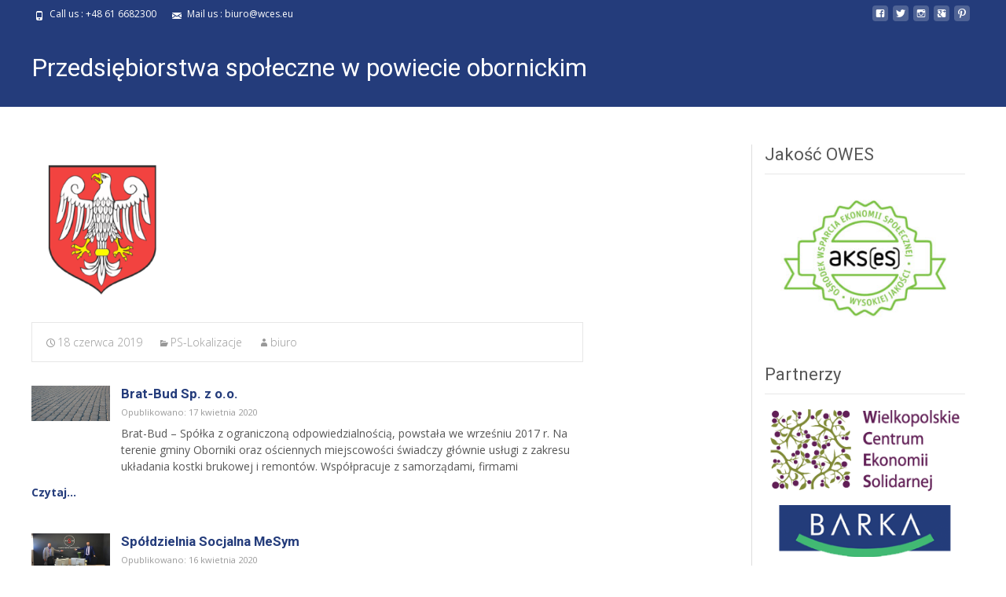

--- FILE ---
content_type: text/html; charset=UTF-8
request_url: https://wces.barka.org.pl/2019/06/18/przedsiebiorstwa-spoleczne-w-powiecie-obornickim/
body_size: 11542
content:

<!DOCTYPE html>
<html lang="pl-PL">
<head>
	<meta charset="UTF-8">
	<meta name="viewport" content="width=device-width">
	 
	<link rel="profile" href="http://gmpg.org/xfn/11">
	<link rel="pingback" href="https://wces.barka.org.pl/xmlrpc.php">
	<title>Przedsiębiorstwa społeczne w powiecie obornickim &#8211; wces</title>
<meta name='robots' content='max-image-preview:large' />
	<style>img:is([sizes="auto" i], [sizes^="auto," i]) { contain-intrinsic-size: 3000px 1500px }</style>
	<link rel='dns-prefetch' href='//use.fontawesome.com' />
<link rel='dns-prefetch' href='//netdna.bootstrapcdn.com' />
<link rel='dns-prefetch' href='//fonts.googleapis.com' />
<link rel="alternate" type="application/rss+xml" title="wces &raquo; Kanał z wpisami" href="https://wces.barka.org.pl/feed/" />
<link rel="alternate" type="application/rss+xml" title="wces &raquo; Kanał z komentarzami" href="https://wces.barka.org.pl/comments/feed/" />
<script type="text/javascript">
/* <![CDATA[ */
window._wpemojiSettings = {"baseUrl":"https:\/\/s.w.org\/images\/core\/emoji\/16.0.1\/72x72\/","ext":".png","svgUrl":"https:\/\/s.w.org\/images\/core\/emoji\/16.0.1\/svg\/","svgExt":".svg","source":{"concatemoji":"https:\/\/wces.barka.org.pl\/wp-includes\/js\/wp-emoji-release.min.js?ver=6.8.3"}};
/*! This file is auto-generated */
!function(s,n){var o,i,e;function c(e){try{var t={supportTests:e,timestamp:(new Date).valueOf()};sessionStorage.setItem(o,JSON.stringify(t))}catch(e){}}function p(e,t,n){e.clearRect(0,0,e.canvas.width,e.canvas.height),e.fillText(t,0,0);var t=new Uint32Array(e.getImageData(0,0,e.canvas.width,e.canvas.height).data),a=(e.clearRect(0,0,e.canvas.width,e.canvas.height),e.fillText(n,0,0),new Uint32Array(e.getImageData(0,0,e.canvas.width,e.canvas.height).data));return t.every(function(e,t){return e===a[t]})}function u(e,t){e.clearRect(0,0,e.canvas.width,e.canvas.height),e.fillText(t,0,0);for(var n=e.getImageData(16,16,1,1),a=0;a<n.data.length;a++)if(0!==n.data[a])return!1;return!0}function f(e,t,n,a){switch(t){case"flag":return n(e,"\ud83c\udff3\ufe0f\u200d\u26a7\ufe0f","\ud83c\udff3\ufe0f\u200b\u26a7\ufe0f")?!1:!n(e,"\ud83c\udde8\ud83c\uddf6","\ud83c\udde8\u200b\ud83c\uddf6")&&!n(e,"\ud83c\udff4\udb40\udc67\udb40\udc62\udb40\udc65\udb40\udc6e\udb40\udc67\udb40\udc7f","\ud83c\udff4\u200b\udb40\udc67\u200b\udb40\udc62\u200b\udb40\udc65\u200b\udb40\udc6e\u200b\udb40\udc67\u200b\udb40\udc7f");case"emoji":return!a(e,"\ud83e\udedf")}return!1}function g(e,t,n,a){var r="undefined"!=typeof WorkerGlobalScope&&self instanceof WorkerGlobalScope?new OffscreenCanvas(300,150):s.createElement("canvas"),o=r.getContext("2d",{willReadFrequently:!0}),i=(o.textBaseline="top",o.font="600 32px Arial",{});return e.forEach(function(e){i[e]=t(o,e,n,a)}),i}function t(e){var t=s.createElement("script");t.src=e,t.defer=!0,s.head.appendChild(t)}"undefined"!=typeof Promise&&(o="wpEmojiSettingsSupports",i=["flag","emoji"],n.supports={everything:!0,everythingExceptFlag:!0},e=new Promise(function(e){s.addEventListener("DOMContentLoaded",e,{once:!0})}),new Promise(function(t){var n=function(){try{var e=JSON.parse(sessionStorage.getItem(o));if("object"==typeof e&&"number"==typeof e.timestamp&&(new Date).valueOf()<e.timestamp+604800&&"object"==typeof e.supportTests)return e.supportTests}catch(e){}return null}();if(!n){if("undefined"!=typeof Worker&&"undefined"!=typeof OffscreenCanvas&&"undefined"!=typeof URL&&URL.createObjectURL&&"undefined"!=typeof Blob)try{var e="postMessage("+g.toString()+"("+[JSON.stringify(i),f.toString(),p.toString(),u.toString()].join(",")+"));",a=new Blob([e],{type:"text/javascript"}),r=new Worker(URL.createObjectURL(a),{name:"wpTestEmojiSupports"});return void(r.onmessage=function(e){c(n=e.data),r.terminate(),t(n)})}catch(e){}c(n=g(i,f,p,u))}t(n)}).then(function(e){for(var t in e)n.supports[t]=e[t],n.supports.everything=n.supports.everything&&n.supports[t],"flag"!==t&&(n.supports.everythingExceptFlag=n.supports.everythingExceptFlag&&n.supports[t]);n.supports.everythingExceptFlag=n.supports.everythingExceptFlag&&!n.supports.flag,n.DOMReady=!1,n.readyCallback=function(){n.DOMReady=!0}}).then(function(){return e}).then(function(){var e;n.supports.everything||(n.readyCallback(),(e=n.source||{}).concatemoji?t(e.concatemoji):e.wpemoji&&e.twemoji&&(t(e.twemoji),t(e.wpemoji)))}))}((window,document),window._wpemojiSettings);
/* ]]> */
</script>
<style id='wp-emoji-styles-inline-css' type='text/css'>

	img.wp-smiley, img.emoji {
		display: inline !important;
		border: none !important;
		box-shadow: none !important;
		height: 1em !important;
		width: 1em !important;
		margin: 0 0.07em !important;
		vertical-align: -0.1em !important;
		background: none !important;
		padding: 0 !important;
	}
</style>
<link rel='stylesheet' id='default-icon-styles-css' href='https://wces.barka.org.pl/wp-content/plugins/svg-vector-icon-plugin/public/../admin/css/wordpress-svg-icon-plugin-style.min.css?ver=6.8.3' type='text/css' media='all' />
<link rel='stylesheet' id='font-awesome-css' href='//netdna.bootstrapcdn.com/font-awesome/4.1.0/css/font-awesome.min.css?ver=4.1.0' type='text/css' media='all' />
<link rel='stylesheet' id='owl-carousel-css' href='https://wces.barka.org.pl/wp-content/plugins/templatesnext-toolkit/css/owl.carousel.css?ver=2.2.1' type='text/css' media='all' />
<link rel='stylesheet' id='owl-carousel-transitions-css' href='https://wces.barka.org.pl/wp-content/plugins/templatesnext-toolkit/css/owl.transitions.css?ver=1.3.2' type='text/css' media='all' />
<link rel='stylesheet' id='colorbox-css' href='https://wces.barka.org.pl/wp-content/plugins/templatesnext-toolkit/css/colorbox.css?ver=1.5.14' type='text/css' media='all' />
<link rel='stylesheet' id='animate-css' href='https://wces.barka.org.pl/wp-content/plugins/templatesnext-toolkit/css/animate.css?ver=3.5.1' type='text/css' media='all' />
<link rel='stylesheet' id='tx-style-css' href='https://wces.barka.org.pl/wp-content/plugins/templatesnext-toolkit/css/tx-style.css?ver=1.01' type='text/css' media='all' />
<link rel='stylesheet' id='imax-fonts-css' href='//fonts.googleapis.com/css?family=Open+Sans%3A300%2C400%2C700%2C300italic%2C400italic%2C700italic%7CRoboto%3A300%2C400%2C700&#038;subset=latin%2Clatin-ext' type='text/css' media='all' />
<link rel='stylesheet' id='genericons-css' href='https://wces.barka.org.pl/wp-content/themes/i-max/fonts/genericons.css?ver=2.09' type='text/css' media='all' />
<link rel='stylesheet' id='side-menu-css' href='https://wces.barka.org.pl/wp-content/themes/i-max/css/jquery.sidr.dark.css?ver=2014-01-12' type='text/css' media='all' />
<link rel='stylesheet' id='owl-carousel-theme-css' href='https://wces.barka.org.pl/wp-content/themes/i-max/css/owl.theme.css?ver=2014-01-12' type='text/css' media='all' />
<link rel='stylesheet' id='imax-style-css' href='https://wces.barka.org.pl/wp-content/themes/i-max/style.css?ver=2018-04-24' type='text/css' media='all' />
<link rel='stylesheet' id='imax-blog-layout-css' href='https://wces.barka.org.pl/wp-content/themes/i-max/css/twocol-blog.css?ver=2014-03-11' type='text/css' media='all' />
<link rel='stylesheet' id='imax-extra-stylesheet-css' href='https://wces.barka.org.pl/wp-content/themes/i-max/css/extra-style.css?ver=2014-03-11' type='text/css' media='all' />
<link rel='stylesheet' id='responsive-menu-css' href='https://wces.barka.org.pl/wp-content/themes/i-max/inc/responsive-menu/css/wprmenu.css?ver=1.01' type='text/css' media='all' />
<link rel='stylesheet' id='kirki-styles-global-css' href='https://wces.barka.org.pl/wp-content/themes/i-max/inc/kirki/assets/css/kirki-styles.css?ver=3.0.25' type='text/css' media='all' />
<style id='kirki-styles-global-inline-css' type='text/css'>
.nav-container li a{font-size:14px;font-weight:400;}.footer-bg, .site-footer .sidebar-container{background-color:#4b4848;}.site-footer .widget-area .widget .widget-title{color:#FFFFFF;}.site-footer .widget-area .widget, .site-footer .widget-area .widget li{color:#8e8989;}.site-footer .widget-area .widget a{color:#8e8989;}.site-footer{background-color:#272727;}.site-footer .site-info, .site-footer .site-info a{color:#777777;}
</style>
<script type="text/javascript" src="https://wces.barka.org.pl/wp-includes/js/jquery/jquery.min.js?ver=3.7.1" id="jquery-core-js"></script>
<script type="text/javascript" src="https://wces.barka.org.pl/wp-includes/js/jquery/jquery-migrate.min.js?ver=3.4.1" id="jquery-migrate-js"></script>
<link rel="https://api.w.org/" href="https://wces.barka.org.pl/wp-json/" /><link rel="alternate" title="JSON" type="application/json" href="https://wces.barka.org.pl/wp-json/wp/v2/posts/663" /><link rel="EditURI" type="application/rsd+xml" title="RSD" href="https://wces.barka.org.pl/xmlrpc.php?rsd" />
<meta name="generator" content="WordPress 6.8.3" />
<link rel="canonical" href="https://wces.barka.org.pl/2019/06/18/przedsiebiorstwa-spoleczne-w-powiecie-obornickim/" />
<link rel='shortlink' href='https://wces.barka.org.pl/?p=663' />
<link rel="alternate" title="oEmbed (JSON)" type="application/json+oembed" href="https://wces.barka.org.pl/wp-json/oembed/1.0/embed?url=https%3A%2F%2Fwces.barka.org.pl%2F2019%2F06%2F18%2Fprzedsiebiorstwa-spoleczne-w-powiecie-obornickim%2F" />
<link rel="alternate" title="oEmbed (XML)" type="text/xml+oembed" href="https://wces.barka.org.pl/wp-json/oembed/1.0/embed?url=https%3A%2F%2Fwces.barka.org.pl%2F2019%2F06%2F18%2Fprzedsiebiorstwa-spoleczne-w-powiecie-obornickim%2F&#038;format=xml" />
<style type="text/css">
body {font-family: "Open Sans", Helvetica, sans-serif; font-size: 14pxpx; line-height: 1.8; color: #575757;}h1,h2,h3,h4,h5,h6,.comment-reply-title,.widget .widget-title, .entry-header h1.entry-title {font-family: Roboto, Georgia, serif; font-weight: 500;}.themecolor {color: #243c7b;}.themebgcolor {background-color: #243c7b;}.themebordercolor {border-color: #243c7b;}.tx-slider .owl-pagination .owl-page > span { border-color: #243c7b;  }.tx-slider .owl-pagination .owl-page.active > span { background-color: #243c7b; }.tx-slider .owl-controls .owl-buttons .owl-next, .tx-slider .owl-controls .owl-buttons .owl-prev { background-color: #243c7b; }a,a:visited,.blog-columns .comments-link a:hover, .utilitybar.colored-bg .socialicons ul.social li a:hover .socico  {color: #243c7b;}input:focus,textarea:focus,.site-footer .widget-area .widget .wpcf7 .wpcf7-submit {border: 1px solid #243c7b;}button,input[type="submit"],input[type="button"],input[type="reset"],.tx-service.curved .tx-service-icon span,.tx-service.square .tx-service-icon span {background-color: #243c7b;}.nav-container .sub-menu,.nav-container .children {border-top: 2px solid #243c7b;}.ibanner,.da-dots span.da-dots-current,.tx-cta a.cta-button, .utilitybar.colored-bg {background-color: #243c7b;}#ft-post .entry-thumbnail:hover > .comments-link,.tx-folio-img .folio-links .folio-linkico,.tx-folio-img .folio-links .folio-zoomico {background-color: #243c7b;}.entry-header h1.entry-title a:hover,.entry-header > .entry-meta a:hover {color: #243c7b;}.featured-area div.entry-summary > p > a.moretag:hover {background-color: #243c7b;}.site-content div.entry-thumbnail .stickyonimg,.site-content div.entry-thumbnail .dateonimg,.site-content div.entry-nothumb .stickyonimg,.site-content div.entry-nothumb .dateonimg {background-color: #243c7b;}.entry-meta a,.entry-content a,.comment-content a,.entry-content a:visited {color: #243c7b;}.format-status .entry-content .page-links a,.format-gallery .entry-content .page-links a,.format-chat .entry-content .page-links a,.format-quote .entry-content .page-links a,.page-links a {background: #243c7b;border: 1px solid #243c7b;color: #ffffff;}.format-gallery .entry-content .page-links a:hover,.format-audio .entry-content .page-links a:hover,.format-status .entry-content .page-links a:hover,.format-video .entry-content .page-links a:hover,.format-chat .entry-content .page-links a:hover,.format-quote .entry-content .page-links a:hover,.page-links a:hover {color: #243c7b;}.iheader.front, .vslider_button {background-color: #243c7b;}.navigation a,.tx-post-row .tx-folio-title a:hover,.tx-blog .tx-blog-item h3.tx-post-title a:hover {color: #243c7b;}.paging-navigation div.navigation > ul > li a:hover,.paging-navigation div.navigation > ul > li.active > a {color: #243c7b;	border-color: #243c7b;}.comment-author .fn,.comment-author .url,.comment-reply-link,.comment-reply-login,.comment-body .reply a,.widget a:hover {color: #243c7b;}.widget_calendar a:hover {background-color: #243c7b;	color: #ffffff;	}.widget_calendar td#next a:hover,.widget_calendar td#prev a:hover {background-color: #243c7b;color: #ffffff;}.site-footer div.widget-area .widget a:hover {color: #243c7b;}.site-main div.widget-area .widget_calendar a:hover,.site-footer div.widget-area .widget_calendar a:hover {background-color: #243c7b;color: #ffffff;}.widget a:visited { color: #373737;}.widget a:hover,.entry-header h1.entry-title a:hover,.error404 .page-title:before,.tx-service-icon span i,.tx-post-comm:after {color: #243c7b;}.da-dots > span > span,.site-footer .widget-area .widget .wpcf7 .wpcf7-submit, .nx-preloader .nx-ispload {background-color: #243c7b;}.iheader,.format-status,.tx-service:hover .tx-service-icon span,.ibanner .da-slider .owl-item .da-link:hover {background-color: #243c7b;}.tx-cta {border-left: 6px solid #243c7b;}.paging-navigation #posts-nav > span:hover, .paging-navigation #posts-nav > a:hover, .paging-navigation #posts-nav > span.current, .paging-navigation #posts-nav > a.current, .paging-navigation div.navigation > ul > li a:hover, .paging-navigation div.navigation > ul > li > span.current, .paging-navigation div.navigation > ul > li.active > a {border: 1px solid #243c7b;color: #243c7b;}.entry-title a { color: #141412;}.tx-service-icon span { border: 2px solid #243c7b;}.utilitybar.colored-bg { border-bottom-color: #243c7b;}.nav-container .current_page_item > a,.nav-container .current_page_ancestor > a,.nav-container .current-menu-item > a,.nav-container .current-menu-ancestor > a,.nav-container li a:hover,.nav-container li:hover > a,.nav-container li a:hover,ul.nav-container ul a:hover,.nav-container ul ul a:hover {background-color: #243c7b; }.tx-service.curved .tx-service-icon span,.tx-service.square .tx-service-icon span {border: 6px solid #e7e7e7; width: 100px; height: 100px;}.tx-service.curved .tx-service-icon span i,.tx-service.square .tx-service-icon span i {color: #FFFFFF;}.tx-service.curved:hover .tx-service-icon span,.tx-service.square:hover .tx-service-icon span {background-color: #e7e7e7;}.tx-service.curved:hover .tx-service-icon span i,.tx-service.square:hover .tx-service-icon span i,.folio-style-gallery.tx-post-row .tx-portfolio-item .tx-folio-title a:hover {color: #243c7b;}.site .tx-slider .tx-slide-button a,.ibanner .da-slider .owl-item.active .da-link  { background-color: #243c7b; color: #FFF; }.site .tx-slider .tx-slide-button a:hover  { background-color: #373737; color: #FFF; }.ibanner .da-slider .owl-controls .owl-page span { border-color:#243c7b; }.ibanner .da-slider .owl-controls .owl-page.active span, .ibanner .da-slider .owl-controls.clickable .owl-page:hover span {  background-color: #243c7b; }.vslider_button, .vslider_button:visited, .ibanner.nxs-max18 .owl-item .nx-slider .da-img:before { background-color:#243c7b;}.ibanner .sldprev, .ibanner .da-slider .owl-prev, .ibanner .sldnext, .ibanner .da-slider .owl-next { 	background-color: #243c7b; }.colored-drop .nav-container ul ul a, .colored-drop ul.nav-container ul a, .colored-drop ul.nav-container ul, .colored-drop .nav-container ul ul {background-color: #243c7b;}.header-iconwrap .header-icons.woocart > a .cart-counts, .woocommerce ul.products li.product .button {background-color:#243c7b;}.header-icons.woocart .cartdrop.widget_shopping_cart.nx-animate { border-top-color:#243c7b;}.woocommerce ul.products li.product .onsale, .woocommerce span.onsale { background-color: #243c7b; color: #FFF; }.nx-nav-boxedicons .site-header .header-icons > a > span.genericon:before, ul.nav-menu > li.tx-heighlight:before, .woocommerce .nxowoo-box:hover a.button.add_to_cart_button {background-color: #243c7b}</style>
		<style id="wprmenu_css" type="text/css" >
			/* apply appearance settings */
			.menu-toggle {
				display: none!important;
			}
			@media (max-width: 1069px) {
				.menu-toggle,
				#navbar  {
					display: none!important;
				}				
			}
			#wprmenu_bar {
				background: #2e2e2e;
			}
			#wprmenu_bar .menu_title, #wprmenu_bar .wprmenu_icon_menu {
				color: #F2F2F2;
			}
			#wprmenu_menu {
				background: #2E2E2E!important;
			}
			#wprmenu_menu.wprmenu_levels ul li {
				border-bottom:1px solid #131212;
				border-top:1px solid #0D0D0D;
			}
			#wprmenu_menu ul li a {
				color: #CFCFCF;
			}
			#wprmenu_menu ul li a:hover {
				color: #606060;
			}
			#wprmenu_menu.wprmenu_levels a.wprmenu_parent_item {
				border-left:1px solid #0D0D0D;
			}
			#wprmenu_menu .wprmenu_icon_par {
				color: #CFCFCF;
			}
			#wprmenu_menu .wprmenu_icon_par:hover {
				color: #606060;
			}
			#wprmenu_menu.wprmenu_levels ul li ul {
				border-top:1px solid #131212;
			}
			#wprmenu_bar .wprmenu_icon span {
				background: #FFFFFF;
			}
			
			#wprmenu_menu.left {
				width:80%;
				left: -80%;
			    right: auto;
			}
			#wprmenu_menu.right {
				width:80%;
			    right: -80%;
			    left: auto;
			}


			
						/* show the bar and hide othere navigation elements */
			@media only screen and (max-width: 1069px) {
				html { padding-top: 42px!important; }
				#wprmenu_bar { display: block!important; }
				div#wpadminbar { position: fixed; }
							}
		</style>
				<style type="text/css" id="wp-custom-css">
			.nx-fullscreen .site-header:not(.fixeddiv){
	background-color: rgba(0,0,0,0.2) !important;
}

/* ukrywanie obrazka */

.beh .entry-header {
display: none !important;
	
}


.category-przedsiebiorstwa-spoleczne .meta-img {
display: none !important;
	
}

.beh .folio-meta{
	display: none !important;
}

.beh .meta-img{
  display: none !important;
}

.userway{
	top: 50px !important;
}
.sidebar-inner{
	padding-left:16px !important;
	margin-left: 16px !important;
	border-left: solid 1px #ddd !important;
}

.tx-column-size-2-3 .tx-folio-title{
	font-size: 14px !important;
}

.archive-meta{
	padding-right: 5px !important;
	text-align: justify !important;
}

/* obrazki przy kategorii partnerstwa*/

.category-partnerstwa .meta-img{
	width: 20% !important;
}

.category-partnerstwa .post-mainpart{
	width: 78% !important;
}

.category-partnerstwa .dateonimg{
	display: none !important;
}

/* obrazki przy kategorii PS-Lokalizacje*/

.category-ps-lokalizacje .meta-img{
	width: 20% !important;
}

.category-ps-lokalizacje .post-mainpart{
	width: 78% !important;
}

.category-ps-lokalizacje .dateonimg{
	display: none !important;
}



/* Button O NAS */
.su-button{
	width: 250px !important;
}


/* logas unijne w TOP */
#text-9 img{
	margin-top: 20px !important;
}		</style>
		</head>
<body class="wp-singular post-template-default single single-post postid-663 single-format-standard wp-theme-i-max nx-wide twocol-blog sidebar no-avatars nx-preloader nx-show-search" style="  ">

		<div class="nx-ispload">
        <div class="nx-ispload-wrap">
            <div class="nx-folding-cube">
                <div class="nx-cube1 nx-cube"></div>
                <div class="nx-cube2 nx-cube"></div>
                <div class="nx-cube4 nx-cube"></div>
                <div class="nx-cube3 nx-cube"></div>
            </div>
        </div>    
    </div>
     
	<div id="page" class="hfeed site">
    	
            	<div id="utilitybar" class="utilitybar colored-bg">
        	<div class="ubarinnerwrap">
                <div class="socialicons">
                    <ul class="social"><li><a href="https://www.facebook.com/WCESBarka/" title="facebook" target="_blank"><i class="genericon socico genericon-facebook"></i></a></li><li><a href="https://twitter.com/barkafundacja" title="twitter" target="_blank"><i class="genericon socico genericon-twitter"></i></a></li><li><a href="https://www.instagram.com/explore/locations/1031801243/fundacja-barka-centrum-integracji-spoecznej/?hl=pl" title="instagram" target="_blank"><i class="genericon socico genericon-instagram"></i></a></li><li><a href="http://picasaweb.google.com/107137435707388207769" title="googleplus" target="_blank"><i class="genericon socico genericon-googleplus"></i></a></li><li><a href="https://vimeo.com/fundacjabarka" title="pinterest" target="_blank"><i class="genericon socico genericon-pinterest"></i></a></li></ul>                </div>
                                <div class="topphone tx-topphone">
                    <i class="topbarico genericon genericon-phone"></i>
                    Call us :   +48 61 6682300                </div>
                                
                                <div class="topphone tx-topmail">
                    <i class="topbarico genericon genericon-mail"></i>
                    Mail us :  biuro@wces.eu                </div>
                                
            </div> 
        </div>
                
                
        <!-- #Banner -->
        			
			<div class="iheader nx-titlebar" style="">
				<div class="titlebar">
					
					<h1 class="entry-title">Przedsiębiorstwa społeczne w powiecie obornickim</h1>               
					
				</div>
			</div>
			
					<div id="main" class="site-main">


	<div id="primary" class="content-area">
		<div id="content" class="site-content" role="main">

						
            <article id="post-663" class="post-663 post type-post status-publish format-standard has-post-thumbnail hentry category-ps-lokalizacje">
            
                <div class="meta-img">
                                    <div class="entry-thumbnail">
						<a href="https://wces.barka.org.pl/wp-content/uploads/2019/06/OBORNIKI_OK.png" title="Przedsiębiorstwa społeczne w powiecie obornickim" alt="" class="tx-colorbox"><img width="240" height="256" src="https://wces.barka.org.pl/wp-content/uploads/2019/06/OBORNIKI_OK.png" class="attachment-imax-single-thumb size-imax-single-thumb wp-post-image" alt="" decoding="async" fetchpriority="high" /></a>
                    </div>
                                </div>
                
                <div class="post-mainpart">    
                    <header class="entry-header">
                        <div class="entry-meta">
                            <span class="date"><a href="https://wces.barka.org.pl/2019/06/18/przedsiebiorstwa-spoleczne-w-powiecie-obornickim/" title="Permalink to Przedsiębiorstwa społeczne w powiecie obornickim" rel="bookmark"><time class="entry-date" datetime="2019-06-18T13:45:41+02:00">18 czerwca 2019</time></a></span><span class="categories-links"><a href="https://wces.barka.org.pl/category/ps-lokalizacje/" rel="category tag">PS-Lokalizacje</a></span><span class="author vcard"><a class="url fn n" href="https://wces.barka.org.pl/author/biuro/" title="View all posts by biuro" rel="author">biuro</a></span>                                                    </div><!-- .entry-meta -->
                    </header><!-- .entry-header -->
                
                    <div class="entry-content">
                        

<div class="su-posts su-posts-default-loop ">

	
					
			
			<div id="su-post-1486" class="su-post ">

									<a class="su-post-thumbnail" href="https://wces.barka.org.pl/2020/04/17/brat-bud-sp-z-o-o/"><img decoding="async" width="604" height="270" src="https://wces.barka.org.pl/wp-content/uploads/2020/05/bruk-604x270.jpg" class="attachment-post-thumbnail size-post-thumbnail wp-post-image" alt="" /></a>
				
				<h2 class="su-post-title"><a href="https://wces.barka.org.pl/2020/04/17/brat-bud-sp-z-o-o/">Brat-Bud Sp. z o.o.</a></h2>

				<div class="su-post-meta">
					Opublikowano: 17 kwietnia 2020				</div>

				<div class="su-post-excerpt">
					<p>Brat-Bud &#8211; Spółka z ograniczoną odpowiedzialnością, powstała we wrześniu 2017 r. Na terenie gminy Oborniki oraz ościennych miejscowości świadczy głównie usługi z zakresu układania kostki brukowej i remontów. Współpracuje z samorządami, firmami<a class="moretag" href="https://wces.barka.org.pl/2020/04/17/brat-bud-sp-z-o-o/">Czytaj&#8230;</a></p>
				</div>

				
			</div>

					
			
			<div id="su-post-1476" class="su-post ">

									<a class="su-post-thumbnail" href="https://wces.barka.org.pl/2020/04/16/spoldzielnia-socjalna-mesym/"><img decoding="async" width="604" height="270" src="https://wces.barka.org.pl/wp-content/uploads/2020/05/Mesym-otwarcie-604x270.jpg" class="attachment-post-thumbnail size-post-thumbnail wp-post-image" alt="" /></a>
				
				<h2 class="su-post-title"><a href="https://wces.barka.org.pl/2020/04/16/spoldzielnia-socjalna-mesym/">Spółdzielnia Socjalna MeSym</a></h2>

				<div class="su-post-meta">
					Opublikowano: 16 kwietnia 2020				</div>

				<div class="su-post-excerpt">
					<p>Spółdzielnia Socjalna MeSym powstała 1 grudnia 2017 r.  Spółdzielnia świadczy usługi wynajmu samochodów osobowych. Jej atutem jest to, że nie pobiera kaucji, nie nalicza kilometrów oraz dostarcza auta do klientów. Uroczyste otwarcie<a class="moretag" href="https://wces.barka.org.pl/2020/04/16/spoldzielnia-socjalna-mesym/">Czytaj&#8230;</a></p>
				</div>

				
			</div>

					
			
			<div id="su-post-399" class="su-post ">

									<a class="su-post-thumbnail" href="https://wces.barka.org.pl/2019/06/11/spoldzielnia-socjalna-uciec-dysforii/"><img loading="lazy" decoding="async" width="255" height="255" src="https://wces.barka.org.pl/wp-content/uploads/2019/06/DYSFORIA_OK.png" class="attachment-post-thumbnail size-post-thumbnail wp-post-image" alt="" srcset="https://wces.barka.org.pl/wp-content/uploads/2019/06/DYSFORIA_OK.png 255w, https://wces.barka.org.pl/wp-content/uploads/2019/06/DYSFORIA_OK-150x150.png 150w" sizes="auto, (max-width: 255px) 100vw, 255px" /></a>
				
				<h2 class="su-post-title"><a href="https://wces.barka.org.pl/2019/06/11/spoldzielnia-socjalna-uciec-dysforii/">Spółdzielnia Socjalna „Uciec Dysforii”</a></h2>

				<div class="su-post-meta">
					Opublikowano: 11 czerwca 2019				</div>

				<div class="su-post-excerpt">
					<p>Spółdzielnia Socjalna „Uciec Dysforii” Spółdzielnia Socjalna „Uciec Dysforii” została wpisana do Krajowego  Rejestru  Sądowego 19.11.2015 roku. Założycielami są Stowarzyszenie Wspólnota Wolontariuszy Hospicyjnych „Ludzki gest” im. Jana Pawła II i Fundacja „Na prostej<a class="moretag" href="https://wces.barka.org.pl/2019/06/11/spoldzielnia-socjalna-uciec-dysforii/">Czytaj&#8230;</a></p>
				</div>

				
			</div>

					
			
			<div id="su-post-394" class="su-post ">

				
				<h2 class="su-post-title"><a href="https://wces.barka.org.pl/2019/06/11/spoldzielnia-socjalna-opus/">Spółdzielnia Socjalna OPUS</a></h2>

				<div class="su-post-meta">
					Opublikowano: 11 czerwca 2019				</div>

				<div class="su-post-excerpt">
					<p>Spółdzielnia Socjalna OPUS Spółdzielnia Socjalna OPUS powstała w 2016 roku. Tworzą ją dwa podmioty prawne Gmina Rogoźno i Stowarzyszenie Baranek. Dane kontaktowe: ul. Kościuszki 41, 64-610 Rogoźno tel. 576112044 e-mail: opusrogozno@op.pl Oferta:<a class="moretag" href="https://wces.barka.org.pl/2019/06/11/spoldzielnia-socjalna-opus/">Czytaj&#8230;</a></p>
				</div>

				
			</div>

		
	
</div>

                                            </div><!-- .entry-content -->

                	                </div>
            </article><!-- #post -->    
    

					<nav class="navigation post-navigation" role="navigation">
		<h1 class="screen-reader-text">Post navigation</h1>
		<div class="nav-links">

			<a href="https://wces.barka.org.pl/2019/06/17/przedsiebiorstwa-spoleczne-w-powiecie-szamotulskim/" rel="prev"><span class="meta-nav">&larr;</span> Przedsiębiorstwa społeczne w powiecie szamotulskim</a>			<a href="https://wces.barka.org.pl/2019/06/19/przedsiebiorstwa-spoleczne-w-powiecie-poznanskim/" rel="next">Przedsiębiorstwa społeczne w powiecie poznańskim <span class="meta-nav">&rarr;</span></a>
		</div><!-- .nav-links -->
	</nav><!-- .navigation -->
					
<div id="comments" class="comments-area">

	
	
</div><!-- #comments -->
			
		</div><!-- #content -->
			<div id="tertiary" class="sidebar-container" role="complementary">
		<div class="sidebar-inner">
			<div class="widget-area" id="sidebar-widgets">
				<aside id="media_image-4" class="widget widget_media_image"><h3 class="widget-title">Jakość OWES</h3><a href="http://wces.eu"><img width="255" height="198" src="https://wces.barka.org.pl/wp-content/uploads/2019/05/logo_akses-300x233.jpg" class="image wp-image-234  attachment-255x198 size-255x198" alt="" style="max-width: 100%; height: auto;" decoding="async" loading="lazy" srcset="https://wces.barka.org.pl/wp-content/uploads/2019/05/logo_akses-300x233.jpg 300w, https://wces.barka.org.pl/wp-content/uploads/2019/05/logo_akses-768x595.jpg 768w, https://wces.barka.org.pl/wp-content/uploads/2019/05/logo_akses.jpg 1000w" sizes="auto, (max-width: 255px) 100vw, 255px" /></a></aside><aside id="media_gallery-2" class="widget widget_media_gallery"><h3 class="widget-title">Partnerzy</h3><div id='gallery-1' class='gallery galleryid-663 gallery-columns-1 gallery-size-medium'><dl class='gallery-item'>
			<dt class='gallery-icon landscape'>
				<img width="283" height="130" src="https://wces.barka.org.pl/wp-content/uploads/2019/06/WCES-logo_white.png" class="attachment-medium size-medium" alt="" aria-describedby="gallery-1-487" decoding="async" loading="lazy" />
			</dt>
				<dd class='wp-caption-text gallery-caption' id='gallery-1-487'>
				WCES
				</dd></dl><br style="clear: both" /><dl class='gallery-item'>
			<dt class='gallery-icon landscape'>
				<img width="280" height="72" src="https://wces.barka.org.pl/wp-content/uploads/2019/05/logoBarka.png" class="attachment-medium size-medium" alt="" aria-describedby="gallery-1-52" decoding="async" loading="lazy" />
			</dt>
				<dd class='wp-caption-text gallery-caption' id='gallery-1-52'>
				Fundacja BARKA
				</dd></dl><br style="clear: both" /><dl class='gallery-item'>
			<dt class='gallery-icon landscape'>
				<img width="300" height="75" src="https://wces.barka.org.pl/wp-content/uploads/2019/05/Poznan_logo-300x75.png" class="attachment-medium size-medium" alt="" aria-describedby="gallery-1-235" decoding="async" loading="lazy" srcset="https://wces.barka.org.pl/wp-content/uploads/2019/05/Poznan_logo-300x75.png 300w, https://wces.barka.org.pl/wp-content/uploads/2019/05/Poznan_logo-768x192.png 768w, https://wces.barka.org.pl/wp-content/uploads/2019/05/Poznan_logo.png 1000w" sizes="auto, (max-width: 300px) 100vw, 300px" />
			</dt>
				<dd class='wp-caption-text gallery-caption' id='gallery-1-235'>
				Miasto POZNAŃ
				</dd></dl><br style="clear: both" />
		</div>
</aside><aside id="shortcodes-ultimate-2" class="widget shortcodes-ultimate"><h3 class="widget-title">Przedsiębiorstwa społeczne</h3><div class="textwidget"><div id="su_slider_696ea1a850b9a" class="su-slider su-slider-centered su-slider-pages-no su-slider-responsive-no" style="width:255px;height:255px" data-autoplay="3000" data-speed="600" data-mousewheel="false"><div class="su-slider-slides"><div class="su-slider-slide"><a><img src="https://wces.barka.org.pl/wp-content/uploads/2019/06/FIT_KITCHEN_OK-255x255.png" alt="FIT_KITCHEN_OK" /></a></div><div class="su-slider-slide"><a><img src="https://wces.barka.org.pl/wp-content/uploads/2019/06/BRAJL_PUNKT_OK-255x255.png" alt="BRAJL_PUNKT_OK" /></a></div><div class="su-slider-slide"><a><img src="https://wces.barka.org.pl/wp-content/uploads/2019/06/ZSERCEM_OK-255x255.png" alt="ZSERCEM_OK" /></a></div><div class="su-slider-slide"><a><img src="https://wces.barka.org.pl/wp-content/uploads/2019/06/HORYZONT_OK-255x255.png" alt="HORYZONT_OK" /></a></div><div class="su-slider-slide"><a><img src="https://wces.barka.org.pl/wp-content/uploads/2019/06/DAMDAM_OK-255x255.png" alt="DAMDAM_OK" /></a></div><div class="su-slider-slide"><a><img src="https://wces.barka.org.pl/wp-content/uploads/2019/06/WSPOLNY_STOL_OK-255x255.png" alt="WSPOLNY_STOL_OK" /></a></div><div class="su-slider-slide"><a><img src="https://wces.barka.org.pl/wp-content/uploads/2019/06/TURBO_OK-255x255.png" alt="TURBO_OK" /></a></div><div class="su-slider-slide"><a><img src="https://wces.barka.org.pl/wp-content/uploads/2019/06/MULTIKOMPLEKS_OK-255x255.png" alt="MULTIKOMPLEKS_OK" /></a></div><div class="su-slider-slide"><a><img src="https://wces.barka.org.pl/wp-content/uploads/2019/06/FURIA_OK-255x255.png" alt="FURIA_OK" /></a></div><div class="su-slider-slide"><a><img src="https://wces.barka.org.pl/wp-content/uploads/2019/06/FIORD_OK-255x255.png" alt="FIORD_OK" /></a></div><div class="su-slider-slide"><a><img src="https://wces.barka.org.pl/wp-content/uploads/2019/06/CUDA_GARNKI_OK-255x255.png" alt="CUDA_GARNKI_OK" /></a></div><div class="su-slider-slide"><a><img src="https://wces.barka.org.pl/wp-content/uploads/2019/06/lupa5-300x298-255x255.jpg" alt="lupa5-300&#215;298" /></a></div><div class="su-slider-slide"><a><img src="https://wces.barka.org.pl/wp-content/uploads/2019/06/logo_artzagroda-300x200-255x255.jpg" alt="Print" /></a></div><div class="su-slider-slide"><a><img src="https://wces.barka.org.pl/wp-content/uploads/2019/06/QQ-298x300-255x255.jpg" alt="QQ-298&#215;300" /></a></div><div class="su-slider-slide"><a><img src="https://wces.barka.org.pl/wp-content/uploads/2019/06/Cuda-Garnki-LOGO-300x205-255x255.jpg" alt="Cuda-Garnki-LOGO-300&#215;205" /></a></div><div class="su-slider-slide"><a><img src="https://wces.barka.org.pl/wp-content/uploads/2019/06/Horyzont-logo-300x300-255x255.jpg" alt="Horyzont-logo-300&#215;300" /></a></div></div><div class="su-slider-nav"><div class="su-slider-pagination"></div></div></div>

</div></aside>			</div><!-- .widget-area -->
		</div><!-- .sidebar-inner -->
	</div><!-- #tertiary -->
	</div><!-- #primary -->



		</div><!-- #main -->
		<footer id="colophon" class="site-footer" role="contentinfo">
        	        	<div class="footer-bg clearfix">
                <div class="widget-wrap">
                    	<div id="secondary" class="sidebar-container" role="complementary">
		<div class="widget-area" id="footer-widgets">
			<aside id="text-3" class="widget widget_text">			<div class="textwidget"><p>ul. Św. Wincentego 6/9<br />
61-003 Poznań<br />
+48 61 6682300<br />
<i class="wp-svg-envelop envelop"></i> <a href="mailto:biuro@wces.eu">biuro@wces.eu</a></p>
</div>
		</aside><aside id="text-6" class="widget widget_text">			<div class="textwidget"><p>Wielkopolskie<br />
Centrum<br />
Ekonomii<br />
Solidarnej</p>
</div>
		</aside><aside id="text-7" class="widget widget_text">			<div class="textwidget"><p><img loading="lazy" decoding="async" class="alignnone size-medium wp-image-240" src="http://wces.barka.org.pl/wp-content/uploads/2019/05/30-lat-Barki-logotyp-300x170.jpg" alt="" width="300" height="170" srcset="https://wces.barka.org.pl/wp-content/uploads/2019/05/30-lat-Barki-logotyp-300x170.jpg 300w, https://wces.barka.org.pl/wp-content/uploads/2019/05/30-lat-Barki-logotyp.jpg 720w" sizes="auto, (max-width: 300px) 100vw, 300px" /></p>
</div>
		</aside>		</div><!-- .widget-area -->
	</div><!-- #secondary -->
                </div>
			</div>
             
			<div class="site-info">
                <div class="copyright">
                	                      Wszelkie prawa zastrzeżone © WCES                </div>            
            	<div class="credit-info">
					<a href="http://wordpress.org/" title="Semantic Personal Publishing Platform">
						Powered by WordPress                    </a>
                    , Designed and Developed by 
                    <a href="http://www.templatesnext.org/">
                   		templatesnext                    </a>
                </div>

			</div><!-- .site-info -->
		</footer><!-- #colophon -->
	</div><!-- #page -->

	<script type="speculationrules">
{"prefetch":[{"source":"document","where":{"and":[{"href_matches":"\/*"},{"not":{"href_matches":["\/wp-*.php","\/wp-admin\/*","\/wp-content\/uploads\/*","\/wp-content\/*","\/wp-content\/plugins\/*","\/wp-content\/themes\/i-max\/*","\/*\\?(.+)"]}},{"not":{"selector_matches":"a[rel~=\"nofollow\"]"}},{"not":{"selector_matches":".no-prefetch, .no-prefetch a"}}]},"eagerness":"conservative"}]}
</script>
<script>
              (function(e){
                  var el = document.createElement('script');
                  el.setAttribute('data-account', '9jVppRLBRZ');
                  el.setAttribute('src', 'https://cdn.userway.org/widget.js');
                  document.body.appendChild(el);
                })();
              </script><link rel='stylesheet' id='su-shortcodes-css' href='https://wces.barka.org.pl/wp-content/plugins/shortcodes-ultimate/includes/css/shortcodes.css?ver=7.4.5' type='text/css' media='all' />
<script type="text/javascript" src="https://wces.barka.org.pl/wp-includes/js/imagesloaded.min.js?ver=5.0.0" id="imagesloaded-js"></script>
<script type="text/javascript" src="https://wces.barka.org.pl/wp-includes/js/masonry.min.js?ver=4.2.2" id="masonry-js"></script>
<script type="text/javascript" src="https://wces.barka.org.pl/wp-includes/js/jquery/jquery.masonry.min.js?ver=3.1.2b" id="jquery-masonry-js"></script>
<script type="text/javascript" src="https://wces.barka.org.pl/wp-content/plugins/templatesnext-toolkit/js/owl.carousel.min.js?ver=1.3.2" id="owl-carousel-js"></script>
<script type="text/javascript" src="https://wces.barka.org.pl/wp-content/plugins/templatesnext-toolkit/js/jquery.colorbox-min.js?ver=1.5.14" id="colorbox-js"></script>
<script type="text/javascript" src="https://wces.barka.org.pl/wp-content/plugins/templatesnext-toolkit/js/jquery.inview.min.js?ver=1.0.0" id="inview-js"></script>
<script type="text/javascript" src="https://wces.barka.org.pl/wp-content/plugins/templatesnext-toolkit/js/tx-script.js?ver=2013-07-18" id="tx-script-js"></script>
<script type="text/javascript" src="https://wces.barka.org.pl/wp-content/themes/i-max/js/waypoints.min.js?ver=2014-01-13" id="imax-waypoint-js"></script>
<script type="text/javascript" src="https://wces.barka.org.pl/wp-content/themes/i-max/js/jquery.sidr.min.js?ver=2014-01-13" id="imax-sidr-js"></script>
<script type="text/javascript" src="https://wces.barka.org.pl/wp-content/themes/i-max/js/functions.js?ver=2018-04-24" id="imax-script-js"></script>
<script type="text/javascript" src="https://wces.barka.org.pl/wp-content/themes/i-max/inc/responsive-menu/js/jquery.transit.min.js?ver=2017-03-16" id="jquery.transit-js"></script>
<script type="text/javascript" src="https://wces.barka.org.pl/wp-content/themes/i-max/inc/responsive-menu/js/jquery.sidr.js?ver=2017-03-16" id="sidr-js"></script>
<script type="text/javascript" id="wprmenu.js-js-extra">
/* <![CDATA[ */
var wprmenu = {"zooming":"yes","from_width":"1069","swipe":"yes"};
/* ]]> */
</script>
<script type="text/javascript" src="https://wces.barka.org.pl/wp-content/themes/i-max/inc/responsive-menu/js/wprmenu.js?ver=2017-03-16" id="wprmenu.js-js"></script>
<script type="text/javascript" src="https://use.fontawesome.com/30858dc40a.js?ver=4.0.7" id="kirki-fontawesome-font-js"></script>
<script type="text/javascript" src="https://ajax.googleapis.com/ajax/libs/webfont/1.6.26/webfont.js?ver=3.0.25" id="webfont-loader-js"></script>
<script type="text/javascript" id="webfont-loader-js-after">
/* <![CDATA[ */
WebFont.load({google:{families:['Open Sans:400:cyrillic,cyrillic-ext,devanagari,greek,greek-ext,khmer,latin,latin-ext,vietnamese,hebrew,arabic,bengali,gujarati,tamil,telugu,thai', 'Roboto:400:cyrillic,cyrillic-ext,devanagari,greek,greek-ext,khmer,latin,latin-ext,vietnamese,hebrew,arabic,bengali,gujarati,tamil,telugu,thai']}});
/* ]]> */
</script>
<script type="text/javascript" id="su-shortcodes-js-extra">
/* <![CDATA[ */
var SUShortcodesL10n = {"noPreview":"Ten kr\u00f3tki kod nie dzia\u0142a w podgl\u0105dzie na \u017cywo. Prosz\u0119 wklei\u0107 go do edytora i wy\u015bwietli\u0107 podgl\u0105d na stronie.","magnificPopup":{"close":"Zamknij (Esc)","loading":"Wczytywanie\u2026","prev":"Poprzedni (klawisz strza\u0142ki w lewo)","next":"Nast\u0119pny (klawisz strza\u0142ki w prawo)","counter":"%curr% z %total%","error":"Failed to load content. <a href=\"%url%\" target=\"_blank\"><u>Open link<\/u><\/a>"}};
/* ]]> */
</script>
<script type="text/javascript" src="https://wces.barka.org.pl/wp-content/plugins/shortcodes-ultimate/includes/js/shortcodes/index.js?ver=7.4.5" id="su-shortcodes-js"></script>
		<div id="wprmenu_bar" class="wprmenu_bar">
        	<div class="wprmenu-inner">
                <div class="wprmenu_icon">
                    <span class="wprmenu_ic_1"></span>
                    <span class="wprmenu_ic_2"></span>
                    <span class="wprmenu_ic_3"></span>
                </div>
                <div class="menu_title">
                    MENU                </div>
            </div>
		</div>

		<div id="wprmenu_menu" class="wprmenu_levels top wprmenu_custom_icons">
						<ul id="wprmenu_menu_ul">
				<li id="menu-item-28" class="menu-item menu-item-type-post_type menu-item-object-page menu-item-28"><a href="https://wces.barka.org.pl/aktualnosci/">Oferta OWES</a></li>
<li id="menu-item-31" class="menu-item menu-item-type-post_type menu-item-object-page menu-item-31"><a href="https://wces.barka.org.pl/o-nas/">O nas</a></li>
<li id="menu-item-178" class="menu-item menu-item-type-taxonomy menu-item-object-category menu-item-has-children menu-item-178"><a href="https://wces.barka.org.pl/category/partnerstwa/">Partnerstwa</a>
<ul class="sub-menu">
	<li id="menu-item-728" class="menu-item menu-item-type-taxonomy menu-item-object-category menu-item-728"><a href="https://wces.barka.org.pl/category/partnerstwa/powiat-obornicki/">Powiat obornicki</a></li>
	<li id="menu-item-729" class="menu-item menu-item-type-taxonomy menu-item-object-category menu-item-729"><a href="https://wces.barka.org.pl/category/partnerstwa/powiat-poznanski/">Powiat poznański</a></li>
	<li id="menu-item-730" class="menu-item menu-item-type-taxonomy menu-item-object-category menu-item-730"><a href="https://wces.barka.org.pl/category/partnerstwa/powiat-sredzki/">Powiat średzki</a></li>
	<li id="menu-item-731" class="menu-item menu-item-type-taxonomy menu-item-object-category menu-item-731"><a href="https://wces.barka.org.pl/category/partnerstwa/powiat-sremski/">Powiat śremski</a></li>
	<li id="menu-item-732" class="menu-item menu-item-type-taxonomy menu-item-object-category menu-item-732"><a href="https://wces.barka.org.pl/category/partnerstwa/powiat-szamotulski/">Powiat szamotulski</a></li>
</ul>
</li>
<li id="menu-item-649" class="menu-item menu-item-type-taxonomy menu-item-object-category current-post-ancestor current-menu-ancestor current-menu-parent current-post-parent menu-item-has-children menu-item-649"><a href="https://wces.barka.org.pl/category/ps-lokalizacje/">Przedsiębiorstwa społeczne</a>
<ul class="sub-menu">
	<li id="menu-item-1659" class="menu-item menu-item-type-post_type menu-item-object-post menu-item-1659"><a href="https://wces.barka.org.pl/2019/06/20/przedsiebiorstwa-spoleczne-w-poznaniu/">Przedsiębiorstwa społeczne w Poznaniu</a></li>
	<li id="menu-item-1660" class="menu-item menu-item-type-post_type menu-item-object-post menu-item-1660"><a href="https://wces.barka.org.pl/2019/06/19/przedsiebiorstwa-spoleczne-w-powiecie-poznanskim/">Przedsiębiorstwa społeczne w powiecie poznańskim</a></li>
	<li id="menu-item-1661" class="menu-item menu-item-type-post_type menu-item-object-post current-menu-item menu-item-1661"><a href="https://wces.barka.org.pl/2019/06/18/przedsiebiorstwa-spoleczne-w-powiecie-obornickim/" aria-current="page">Przedsiębiorstwa społeczne w powiecie obornickim</a></li>
	<li id="menu-item-1662" class="menu-item menu-item-type-post_type menu-item-object-post menu-item-1662"><a href="https://wces.barka.org.pl/2019/06/17/przedsiebiorstwa-spoleczne-w-powiecie-szamotulskim/">Przedsiębiorstwa społeczne w powiecie szamotulskim</a></li>
	<li id="menu-item-1663" class="menu-item menu-item-type-post_type menu-item-object-post menu-item-1663"><a href="https://wces.barka.org.pl/2019/06/16/przedsiebiorstwa-spoleczne-w-powiecie-sremskim/">Przedsiębiorstwa społeczne w powiecie śremskim</a></li>
	<li id="menu-item-1664" class="menu-item menu-item-type-post_type menu-item-object-post menu-item-1664"><a href="https://wces.barka.org.pl/2019/06/15/przedsiebiorstwa-spoleczne-w-powiecie-sredzkim/">Przedsiębiorstwa społeczne w powiecie średzkim</a></li>
</ul>
</li>
<li id="menu-item-29" class="menu-item menu-item-type-post_type menu-item-object-page menu-item-has-children menu-item-29"><a href="https://wces.barka.org.pl/baza-wiedzy/">Baza wiedzy</a>
<ul class="sub-menu">
	<li id="menu-item-1778" class="menu-item menu-item-type-taxonomy menu-item-object-category menu-item-1778"><a href="https://wces.barka.org.pl/category/baza-wiedzy/alerty-spoleczne/">Alerty Społeczne</a></li>
</ul>
</li>
<li id="menu-item-3885" class="menu-item menu-item-type-post_type menu-item-object-page menu-item-3885"><a href="https://wces.barka.org.pl/zapytania-ofertowe-pes-i-ps/">Zapytania ofertowe PES i PS</a></li>
<li id="menu-item-30" class="menu-item menu-item-type-post_type menu-item-object-page menu-item-30"><a href="https://wces.barka.org.pl/kontakt/">Kontakt</a></li>
			</ul>
			 
			<div class="wpr_search">
				<form role="search" method="get" class="wpr-search-form" action="https://wces.barka.org.pl"><label><input type="search" class="wpr-search-field" placeholder=" Search..." value="" name="s" title="Search for:"></label></form>			</div>
					</div>
		</body>
</html>